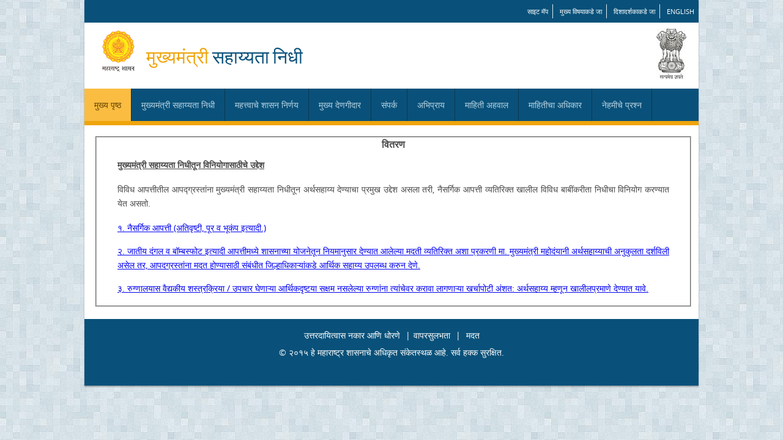

--- FILE ---
content_type: text/html;charset=UTF-8
request_url: https://cmrf.maharashtra.gov.in/disbaction.action;jsessionid=0652840B8C866318B5B540E2986301A0
body_size: 5648
content:


<!DOCTYPE html PUBLIC "-//W3C//DTD XHTML 1.0 Strict//EN" "http://www.w3.org/TR/xhtml1/DTD/xhtml1-strict.dtd">
<html xmlns="http://www.w3.org/1999/xhtml">
<head>
<meta http-equiv="content-type" content="text/html; charset=utf-8" />
<title>Disbursement</title>
<meta name="keywords" content="" />
<meta name="Premium Series" content="" />
<link href="css/style.css" rel="stylesheet" type="text/css">
</head>
<link rel="stylesheet" href="/struts/xhtml/styles.css" type="text/css"/>
<script src="/struts/utils.js" type="text/javascript"></script>

<script>

function showop1(){
	document.getElementById("t1").style.display = "block";
	document.getElementById("t2").style.display = "none";
	document.getElementById("t3").style.display = "none";

}

function showop2(){
	document.getElementById("t2").style.display = "block";
	document.getElementById("t1").style.display = "none";
	document.getElementById("t3").style.display = "none";
}

function showop3(){
	document.getElementById("t3").style.display = "block";
	document.getElementById("t1").style.display = "none";
	document.getElementById("t2").style.display = "none";
}

</script>


<body>
<!-- start header -->



<html lang="en">
<head>
<title>Chief Minister Releif Fund,MahaRashtra</title>
<meta charset="utf-8"/>
<link href="css/style.css" rel="stylesheet" type="text/css">
</head>
<body>
<div id="wrapper">
  <header>
     <div class="top-link">
      <ul>
        <li><a href="/sitemap.action;jsessionid=91CEC057B5151989B3C10982AF642925">साइट मॅप</a></li>
        <li><a href="#Navigation1">मुख्य विषयाकडे जा</a></li>
        <li><a href="#Navigation">दिशादर्शकाकडे जा</a></li>
         <li class="last"><a href="https://cmrf.maharashtra.gov.in/CMRFCitizen/index.action">English</a></li>
        <!--<li class="last"><a href="https://cmrf.maharashtra.gov.in/index.action">मराठी</a></li>-->
      </ul>
      <div class="clear"></div>
    </div>
	
	<div class="top-head">
      <div class="floatL"> 
           
           <img src="images/maharashtra_logo_marathi.png" height="82"  alt="Maharashtra Goverment" /> 
           
           
      </div>
      <h1>मुख्यमंत्री <span>सहाय्यता निधी</span></h1>
      <div class="floatR"> <img src="images/emblem.jpg" width="49" height="82" alt="National Emblem" /></div>
      <div class="clear"></div>
    </div>
    
	 <a href="#" name="Navigation"></a>
	 <div class="clear"></div>
    <nav>
      <div  class="nav">
        <ul>
          <li> <a href="/mainindexaction.action;jsessionid=91CEC057B5151989B3C10982AF642925" class="current">मुख्य पृष्ठ</a> </li>
          <li> <a href="#">मुख्यमंत्री सहाय्यता निधी </a>
            <ul >
              <li><a href="/aboutusaction.action;jsessionid=91CEC057B5151989B3C10982AF642925">आमच्याविषयी</a></li>
              <li><a href="/instaidaction.action;jsessionid=91CEC057B5151989B3C10982AF642925">संस्थात्मक सहाय्य</a></li>
              <!-- <li><a href="/persliveaction.action;jsessionid=91CEC057B5151989B3C10982AF642925">वैयक्तिक उपजीविका</a></li> -->
              <li><a href="/disbaction.action;jsessionid=91CEC057B5151989B3C10982AF642925">वितरण</a></li>
              
            </ul>
          </li>
          <li><a href="/impreaction.action;jsessionid=91CEC057B5151989B3C10982AF642925">महत्त्वाचे शासन निर्णय</a></li>
          <li> <a href="#">मुख्य देणगीदार</a>
            <ul>
             <!--  <li><a target="_blank" href="pdf/main_donor_list_ma.pdf">मुख्यमंत्री सहाय्यता निधी (मुख्य निधी)</a></li> -->
              <li><a href="/topdonormainaction.action;jsessionid=91CEC057B5151989B3C10982AF642925">मुख्यमंत्री सहाय्यता निधी (मुख्य निधी)</a></li>
             <!--  <li><a target="_blank" href="pdf/main_donor_list2013_ma.pdf">मुख्यमंत्री सहाय्यता निधी (दुष्काळ)-2013</a></li> -->
              <li><a href="/topdonoraction.action;jsessionid=91CEC057B5151989B3C10982AF642925">मुख्यमंत्री सहाय्यता निधी (दुष्काळ)-2015</a></li>
      <!--  sushant added 07042020  -->

        <li><a href="/topcoviddonoraction.action;jsessionid=91CEC057B5151989B3C10982AF642925">मुख्यमंत्री सहाय्यता निधी (कोविड 19)</a></li> 


             </ul>
          </li>
          <li><a href="/contusaction.action;jsessionid=91CEC057B5151989B3C10982AF642925">संपर्क</a></li>
          <li><a href="/feedbackaction.action;jsessionid=91CEC057B5151989B3C10982AF642925">अभिप्राय</a></li>

         <!-- added by sushant  -->
          <li> <a href="#">माहिती अहवाल</a>
          <ul>
          <li><a href="/hospapplinlist.action;jsessionid=91CEC057B5151989B3C10982AF642925">रुग्णालय निहाय मासिक अहवाल</a></li>
          <li><a href="/diseasettlamntaction.action;jsessionid=91CEC057B5151989B3C10982AF642925">आजार निहाय मासिक अहवाल</a></li>
          <li><a href="/totaldonrecaction.action;jsessionid=91CEC057B5151989B3C10982AF642925">देणगी निहाय मासिक अहवाल</a></li>
		  <p><a target="_blank" href="pdf/yearly received Donation.pdf"><u>वार्षिक देणगी अहवाल</u></a></p>
		  <p><a target="_blank" href="pdf/yearly given Medical Fund.pdf"><u>रुग्णांना प्रदान केलेले अर्थसहाय्य (वार्षिक) </u></a></p>
		  <p><a target="_blank" href="pdf/Funds for Natural Death.pdf"><u>नैसर्गिक आपत्ती व अनैसर्गिक मृत्यु करिता प्रदान केलेले अर्थसहाय्य (वार्षिक)</u></a></p>
		  <p><a target="_blank" href="pdf/CMRFHospitalsList.pdf"><u>मुख्यमंत्री सहाय्यता निधी अंतर्गत नोंदणीकृत रुग्णालये</u></a></p>
          </ul>
           <!-- added by sushant end -->

          <li><a href="/rtiaction.action;jsessionid=91CEC057B5151989B3C10982AF642925">माहितीचा अधिकार</a></li>
          <li><a href="/faqaction.action;jsessionid=91CEC057B5151989B3C10982AF642925">नेहमीचे प्रश्न</a></li>
          
        </ul>
        <div class="clear"></div>
      </div>
       <a href="#" name="Navigation1"></a>
    </nav>
</header>
</div>

</body>
</html>

<!-- end header -->
<div id="wrapper">
<table align="center">
   <tr></tr><tr></tr><tr></tr><tr></tr><tr></tr><tr></tr><tr></tr><tr></tr>
   <tr>
   <td></td><td></td><td></td><td></td><td></td><td></td><td></td><td></td>
   <td>
<fieldset>
      <legend></legend>
	
			<h3 class="title" align="center">वितरण</h1>
	
  <table align="center">
  <tr></tr><tr></tr><tr></tr><tr></tr>
  <tr>
     <td></td><td></td><td></td><td></td><td></td><td></td><td></td><td></td><td></td><td></td><td></td><td></td><td></td><td></td><td></td><td></td>
     <td>
     <p align="justified"> 
      <b><u>मुख्यमंत्री सहाय्यता निधीतून विनियोगासाठीचे उद्देश</u></b>
     </p>
     </td>
     <td></td><td></td><td></td><td></td><td></td><td></td><td></td><td></td><td></td><td></td><td></td><td></td><td></td><td></td><td></td><td></td>
     </tr>
     
     <tr>
     <td></td><td></td><td></td><td></td><td></td><td></td><td></td><td></td><td></td><td></td><td></td><td></td><td></td><td></td><td></td><td></td>
     <td>
     <p align="justified"> 
        विविध आपत्तीतील आपद्ग्रस्तांना मुख्यमंत्री सहाय्यता निधीतून अर्थसहाय्य देण्याचा प्रमुख उद्देश असला तरी, नैसर्गिक आपत्ती व्यतिरिक्त खालील विविध बाबींकरीता निधीचा विनियोग करण्यात येत असतो.
     </p>
     </td>
     <td></td><td></td><td></td><td></td><td></td><td></td><td></td><td></td><td></td><td></td><td></td><td></td><td></td><td></td><td></td><td></td>
     </tr>
     <tr>
      <td></td><td></td><td></td><td></td><td></td><td></td><td></td><td></td><td></td><td></td><td></td><td></td><td></td><td></td><td></td><td></td>
     <td>
        <p align="justified"> 
          <a href="#C1" onclick="showop1();"> १.	नैसर्गिक आपत्ती (अतिवृष्टी, पूर व भूकंप इत्यादी.)</a>
        </p>
      <p align="justified"> 
        <a href="#C2" onclick="showop2();">२.   जातीय दंगल व बॉम्बस्फोट इत्यादी आपत्तीमध्ये शासनाच्या योजनेतून नियमानुसार देण्यात आलेल्या मदती व्यतिरिक्त अशा प्रकरणी मा. मुख्यमंत्री महोदंयानी अर्थसहाय्याची अनुकुलता दर्शविली असेल तर, आपदग्रस्तांना मदत होण्यासाठी संबंधीत जिल्हाधिकाऱ्यांकडे आर्थिक सहाय्य उपलब्ध करुन देणे.</a>
     </p>
      <p align="justified"> 
        <a href="#C3" onclick="showop3();">३.    रुग्णालयास वैद्यकीय शस्त्रक्रिया / उपचार घेणाऱ्या आर्थिकदृष्टया सक्षम नसलेल्या रुग्णांना त्यांचेवर करावा लागणाऱ्या खर्चापोटी अंशत: अर्थसहाय्य म्हणून खालीलप्रमाणे देण्यात यावे.</a>
     </p>
     </td>
     <td></td><td></td><td></td><td></td><td></td><td></td><td></td><td></td><td></td><td></td><td></td><td></td><td></td><td></td><td></td><td></td>
     </tr>
     </table>
     <table align="center">
     <tbody id="t1" style="display: none;">
     <tr>
     <td></td><td></td><td></td><td></td><td></td><td></td><td></td><td></td><td></td><td></td><td></td><td></td><td></td><td></td><td></td><td></td>
     <td>
     <p align="justified"> 
     <a name="C1"><b><u>१.	नैसर्गिक आपत्ती प्रकरणी अर्थसहाय्य निकष</u></b></a>
     </p>
     </td>
     <td></td><td></td><td></td><td></td><td></td><td></td><td></td><td></td><td></td><td></td><td></td><td></td><td></td><td></td><td></td><td></td>
     </tr>
     
     <tr>
     <td></td><td></td><td></td><td></td><td></td><td></td><td></td><td></td><td></td><td></td><td></td><td></td><td></td><td></td><td></td><td></td>
     <td>
     <p align="justified"> 
      राज्यात तसेच देशात नैसर्गिक आपत्तीमुळे बाधीत झालेल्या नागरीकांच्या पूर्नवसनासाठी राबविण्यात येणाऱ्या विविध प्रकल्पाकरीता वेळोवेळी मा. मुख्यमंत्री महोदयांच्या घोषणेनुसार मुख्यमंत्री सहाय्यता निधीतून अर्थसहाय्य देण्यात येते.  उदा. : 
     </p>
     </td>
     <td></td><td></td><td></td><td></td><td></td><td></td><td></td><td></td><td></td><td></td><td></td><td></td><td></td><td></td><td></td><td></td>
     </tr>
     
     <tr>
     <td></td><td></td><td></td><td></td><td></td><td></td><td></td><td></td><td></td><td></td><td></td><td></td><td></td><td></td><td></td><td></td>
     <td>
     <p align="justified"> 
      १.	लडाख येथे ढगफूटीमुळे उद्भवलेली नैसर्गिक आपत्ती  २०१०
     </p>
     <p align="justified"> 
      २.	जम्मू काश्मिर राज्यात पूर परिस्थिती, २०१४
     </p>
     <p align="justified"> 
      ३.	दक्षिण भारत त्सुनामी भूकंप,  २००४
     </p>
     <p align="justified"> 
      ४.	ओरिसा व गुजरात येथे चक्रीवादळामुळे उद्भवलेली नैसर्गिक आपत्ती  २००१
     </p>
     <p align="justified"> 
      ५.	महाराष्ट्र राज्यात सन  २००५ मध्ये अतिवृष्टी व पुरामुळे उद्भवलेली नैसर्गिक आपत्ती
     </p>
     <p align="justified"> 
      ६.	महाराष्ट्र राज्यात सन २०१३ मध्ये तीव्र दुष्काळामुळे उद्भवलेली नैसर्गिक आपत्ती
     </p>
     <p align="justified"> 
      ७.	उत्तराखंड राज्यातील पूर परिस्थितीमुळे उद्भवलेली नैसर्गिक आपत्ती
     </p>
     <p align="justified"> 
      ८.	महाराष्ट्र राज्यात ऑगस्ट २०१४ मध्ये माळीण, आंबेगाव, महाराष्ट्र येथील प्रचंड ढग स्फोट आणि भूस्खलनामुळे झाल्याने पूर
     </p>
     </td>
     <td></td><td></td><td></td><td></td><td></td><td></td><td></td><td></td><td></td><td></td><td></td><td></td><td></td><td></td><td></td><td></td>
     </tr>
     </tbody>
     </table>
     <table align="center">
     <tbody id="t2" style="display: none;">
      <tr>
     <td></td><td></td><td></td><td></td><td></td><td></td><td></td><td></td><td></td><td></td><td></td><td></td><td></td><td></td><td></td><td></td>
     <td>
     <p align="justified"> 
      <a name="C2"> <b><u>२.	अपघातामुळे कुटुंबातील कर्ती व्यक्ती मृत पावल्यास,</u></b></a>
     </p>
     </td>
     <td></td><td></td><td></td><td></td><td></td><td></td><td></td><td></td><td></td><td></td><td></td><td></td><td></td><td></td><td></td><td></td>
     </tr>
     <tr>
     <td></td><td></td><td></td><td></td><td></td><td></td><td></td><td></td><td></td><td></td><td></td><td></td><td></td><td></td><td></td><td></td>
     <td>
     <p align="justified"> 
      २.१	अशा कुटुंबाचे पुनर्वसन होण्यासाठी मानवतावादी दृष्टीकोनातून मुख्यमंत्री सहाय्यता निधीमधून अर्थसहाय्याचा विचार करण्यात येतो. 
     </p>
     </td>
     <td></td><td></td><td></td><td></td><td></td><td></td><td></td><td></td><td></td><td></td><td></td><td></td><td></td><td></td><td></td><td></td>
     </tr>
     <tr>
     <td></td><td></td><td></td><td></td><td></td><td></td><td></td><td></td><td></td><td></td><td></td><td></td><td></td><td></td><td></td><td></td>
     <td>
     <p align="justified"> 
      २.२	त्यानुसार ज्यांना कोणत्याही प्रकारे विमा संरक्षण नाही तसेच शासनाकडून किंवा शासनाच्या अन्य योजनामधून आर्थिक मदत मिळालेली नाही. अशा प्रकरणी मा. मुख्यमंत्री महोदयांनी अर्थसहाय्य देण्याचे आदेश दिलेले आहेत.
     </p>
     </td>
     <td></td><td></td><td></td><td></td><td></td><td></td><td></td><td></td><td></td><td></td><td></td><td></td><td></td><td></td><td></td><td></td>
     </tr>
     <tr>
     <td></td><td></td><td></td><td></td><td></td><td></td><td></td><td></td><td></td><td></td><td></td><td></td><td></td><td></td><td></td><td></td>
     <td>
     <p align="justified"> 
      २.३	 अशा प्रकरणांमध्ये संबंधीत जिल्हाधिकारी यांचेकडून त्यांच्या शिफारसीसह सविस्तर अहवाल व सोबत खालील नमूद कागदपत्रे प्राप्त करुन घेऊन अर्थसहाय्याचे प्रस्ताव मा.मुख्यमंत्री महोदंयाच्या आदेशार्थ सादर करण्यात येतात.
     </p>
     </td>
     <td></td><td></td><td></td><td></td><td></td><td></td><td></td><td></td><td></td><td></td><td></td><td></td><td></td><td></td><td></td><td></td>
     </tr>
     
     <tr>
     <td></td><td></td><td></td><td></td><td></td><td></td><td></td><td></td><td></td><td></td><td></td><td></td><td></td><td></td><td></td><td></td>
     <td>
     <p align="justified"> 
      &nbsp&nbsp&nbsp&nbsp&nbsp&nbsp&nbsp&nbsp&nbsp&nbsp&nbsp&nbsp२.३.१	पोलीस पंचानामा (एफआय आर)</br>
      &nbsp&nbsp&nbsp&nbsp&nbsp&nbsp&nbsp&nbsp&nbsp&nbsp&nbsp&nbsp२.३.२	शव विच्छेदन अहवाल </br>
      &nbsp&nbsp&nbsp&nbsp&nbsp&nbsp&nbsp&nbsp&nbsp&nbsp&nbsp&nbsp२.३.३	मृत्यू प्रमाणपत्र.
     </p>
     </td>
     <td></td><td></td><td></td><td></td><td></td><td></td><td></td><td></td><td></td><td></td><td></td><td></td><td></td><td></td><td></td><td></td>
     </tr>
     
      <tr>
     <td></td><td></td><td></td><td></td><td></td><td></td><td></td><td></td><td></td><td></td><td></td><td></td><td></td><td></td><td></td><td></td>
     <td>
     <p align="justified"> 
      २.४	 मदत निधी योग्य वितरण सुनिश्चित करण्यासाठी संबंधित जिल्हाधिकारी कडे पाठविला जातो. मदत थेट प्राप्तकर्त्याला प्रदान केली जाणार नाही.
     </p>
     </td>
     <td></td><td></td><td></td><td></td><td></td><td></td><td></td><td></td><td></td><td></td><td></td><td></td><td></td><td></td><td></td><td></td>
     </tr>
     
      <tr>
     <td></td><td></td><td></td><td></td><td></td><td></td><td></td><td></td><td></td><td></td><td></td><td></td><td></td><td></td><td></td><td></td>
     <td>
     <p align="justified"> 
      <b>२.५	 वित्तमालाचे नुकसान झाल्यास अर्थसहाय्य देण्यात येते;</b>
     </p>
     </td>
     <td></td><td></td><td></td><td></td><td></td><td></td><td></td><td></td><td></td><td></td><td></td><td></td><td></td><td></td><td></td><td></td>
     </tr>
     <tr>
       <td></td><td></td><td></td><td></td><td></td><td></td><td></td><td></td><td></td><td></td><td></td><td></td><td></td><td></td><td></td><td></td>
       <td>
         
          <table align="center" border="1">
            <tr><td>पंचनाम्यानुसार नुकसानीचे प्रमाण</td><td>मंजूर अर्थसहाय्य</td></tr>
            <tr><td>रु.२५,०००/- पर्यंत </td><td>रु. ३,०००/-</td></tr>
            <tr><td>रु. २५,००१/- ते रु. ४९,९९९/- पर्यंत</td><td>रु. ५,०००/-</td></tr>
            <tr><td>रु. ५०,०००/- ते रु.  ९९,९९९/- पर्यंत </td><td>रु. १०,०००/-</td></tr>
            <tr><td>रु. १,००,०००/- ते रु. १,४९,९९९/- पर्यत</td><td>रु. १५,०००/-</td></tr>
            <tr><td>रु. १,५०,०००/-  व त्यापेक्षा जास्त</td><td>रु. २०,०००/-</td></tr>
          </table>
          
       </td>
     <td></td><td></td><td></td><td></td><td></td><td></td><td></td><td></td><td></td><td></td><td></td><td></td><td></td><td></td><td></td><td></td>
     </tr>
     
     <tr>
     <td></td><td></td><td></td><td></td><td></td><td></td><td></td><td></td><td></td><td></td><td></td><td></td><td></td><td></td><td></td><td></td>
     <td>
     <p align="justified"> 
      अशा प्रकरणामध्ये अर्थसहाय्य मंजूरीच्या रकमेमध्ये वाढ व घट करण्याचे सर्व अधिकार मा. मुख्यमंत्री महोदयांना आहेत. 
     </p>
     </td>
     <td></td><td></td><td></td><td></td><td></td><td></td><td></td><td></td><td></td><td></td><td></td><td></td><td></td><td></td><td></td><td></td>
     </tr>
     
     <tr>
     <td></td><td></td><td></td><td></td><td></td><td></td><td></td><td></td><td></td><td></td><td></td><td></td><td></td><td></td><td></td><td></td>
     <td>
     <p align="justified"> 
      अशा प्रकरणामध्ये अर्थसहाय्य मंजूर करण्यापूर्वी संबंधीत जिल्हाधिकारी यांचेकडून पुढील कागदपत्रांची पूर्तत करुन घेण्यात येते.
     </p>
     </td>
     <td></td><td></td><td></td><td></td><td></td><td></td><td></td><td></td><td></td><td></td><td></td><td></td><td></td><td></td><td></td><td></td>
     </tr>
     
     <tr>
     <td></td><td></td><td></td><td></td><td></td><td></td><td></td><td></td><td></td><td></td><td></td><td></td><td></td><td></td><td></td><td></td>
     <td>
     <p align="justified"> 
        &nbsp&nbsp&nbsp&nbsp&nbsp&nbsp&nbsp&nbsp&nbsp&nbsp&nbsp&nbsp१.	जिल्हाधिकारी यांचा स्वयंस्पष्ट अहवाल.</br>
        &nbsp&nbsp&nbsp&nbsp&nbsp&nbsp&nbsp&nbsp&nbsp&nbsp&nbsp&nbsp२.	नुकसानीचा पंचनामा (महसूल अधिकारी यांनी सांक्षाकित केलेला)</br>
        &nbsp&nbsp&nbsp&nbsp&nbsp&nbsp&nbsp&nbsp&nbsp&nbsp&nbsp&nbsp३.	बाधीत व्यक्तीचा आर्थिक स्थितीचा तपशील.
     </p>
     </td>
     <td></td><td></td><td></td><td></td><td></td><td></td><td></td><td></td><td></td><td></td><td></td><td></td><td></td><td></td><td></td><td></td>
     </tr>
     
     </tbody>
     </table>
     <table align="center">
     <tbody id="t3" style="display: none;">
     <tr>
     <td></td><td></td><td></td><td></td><td></td><td></td><td></td><td></td><td></td><td></td><td></td><td></td><td></td><td></td><td></td><td></td>
     <td>
     <p align="justified"> 
     <a name="C3"> <b><u>३.	वैद्यकीय अर्थसहाय्य प्रकरणी निकष </u></b></a>
     </p>
     </td>
     <td></td><td></td><td></td><td></td><td></td><td></td><td></td><td></td><td></td><td></td><td></td><td></td><td></td><td></td><td></td><td></td>
     </tr>
     
     <tr>
     <td></td><td></td><td></td><td></td><td></td><td></td><td></td><td></td><td></td><td></td><td></td><td></td><td></td><td></td><td></td><td></td>
     <td>
     <p align="justified"> 
      शासन निर्णय, सामान्य प्रशासन विभाग क्रमांक : सीआरएफ-२००१/प्रक्र १९७/२००१/२५, दिनांक १५.११. २००१ मधील उद्दिष्ट क्रमांक ४ नुसार राज्यातील गरजू व गरीब रूग्णांवरील शस्त्रक्रिया / उपचारासाठी निधीतून अंशत: अर्थसहाय्य रुग्णालयाचे नांवे प्रदान केले जाते. 
     </p>
     </td>
     <td></td><td></td><td></td><td></td><td></td><td></td><td></td><td></td><td></td><td></td><td></td><td></td><td></td><td></td><td></td><td></td>
     </tr>
     
     <tr>
     <td></td><td></td><td></td><td></td><td></td><td></td><td></td><td></td><td></td><td></td><td></td><td></td><td></td><td></td><td></td><td></td>
     <td>
     <p align="justified"> 
      १.	वैद्यकीय खर्चाचे प्रमाणपत्र (खाजगी रुग्णालयास वैद्यकीय खर्च १.००लक्षाच्या वरील असल्यास शासकीय रुग्णालयातील अधीक्षक/जिल्हा शल्य चिकित्सक यांनी प्रमाणित करणे आवश्यक आहे)
     </p>
     </td>
     <td></td><td></td><td></td><td></td><td></td><td></td><td></td><td></td><td></td><td></td><td></td><td></td><td></td><td></td><td></td><td></td>
     </tr>
     
      <tr>
     <td></td><td></td><td></td><td></td><td></td><td></td><td></td><td></td><td></td><td></td><td></td><td></td><td></td><td></td><td></td><td></td>
     <td>
     <p align="justified"> 
      &nbsp&nbsp&nbsp&nbsp&nbsp&nbsp१.१.	राजीव गांधी जीवनदायी आरोग्य योजने अंतर्गत रुग्णालय असून सदर योजनेचा लाभ रुग्णास मिळत नसलेबाबत वैद्यकीय खर्चाच्या प्रमाणपत्रावर प्रमाणित करणे आवश्यक आहे. 
     </p>
     </td>
     <td></td><td></td><td></td><td></td><td></td><td></td><td></td><td></td><td></td><td></td><td></td><td></td><td></td><td></td><td></td><td></td>
     </tr>
     
     <tr>
     <td></td><td></td><td></td><td></td><td></td><td></td><td></td><td></td><td></td><td></td><td></td><td></td><td></td><td></td><td></td><td></td>
     <td>
     <p align="justified"> 
      २.	महाराष्ट्रातील रेशन कार्ड / रहिवासी दाखला/ आधार कार्ड क्रंमाक 
     </p>
     </td>
     <td></td><td></td><td></td><td></td><td></td><td></td><td></td><td></td><td></td><td></td><td></td><td></td><td></td><td></td><td></td><td></td>
     </tr>
     <tr>
     <td></td><td></td><td></td><td></td><td></td><td></td><td></td><td></td><td></td><td></td><td></td><td></td><td></td><td></td><td></td><td></td>
     <td>
     <p align="justified"> 
      ३.	तहसिलदार यांनी प्रमाणित केलेला उत्पन्नाचा दाखला (कुटुंबाचे सर्व स्रोतांचे मिळून मागिल आर्थिक वर्षाचे उत्पन्न रु. १.०० लाखापेक्षा कमी असलेबाबत)
     </p>
     </td>
     <td></td><td></td><td></td><td></td><td></td><td></td><td></td><td></td><td></td><td></td><td></td><td></td><td></td><td></td><td></td><td></td>
     </tr>
     <tr>
     <td></td><td></td><td></td><td></td><td></td><td></td><td></td><td></td><td></td><td></td><td></td><td></td><td></td><td></td><td></td><td></td>
     <td>
     <p align="justified"> 
      ४.	नोंदणीकृत भ्रमणध्वणी क्रमांक
     </p>
     </td>
     <td></td><td></td><td></td><td></td><td></td><td></td><td></td><td></td><td></td><td></td><td></td><td></td><td></td><td></td><td></td><td></td>
     </tr>
     <tr>
     <td></td><td></td><td></td><td></td><td></td><td></td><td></td><td></td><td></td><td></td><td></td><td></td><td></td><td></td><td></td><td></td>
     <td>
     <p align="justified"> 
      ५.	मा. आमदार/खासदारांचे शिफारस पत्र
     </p>
     </td>
     <td></td><td></td><td></td><td></td><td></td><td></td><td></td><td></td><td></td><td></td><td></td><td></td><td></td><td></td><td></td><td></td>
     </tr>
     <tr>
     <td></td><td></td><td></td><td></td><td></td><td></td><td></td><td></td><td></td><td></td><td></td><td></td><td></td><td></td><td></td><td></td>
     <td>
     <p align="justified"> 
      ६.	रुग्णालयास प्रदानाबाबत तपशिल:
     </p>
     </td>
     <td></td><td></td><td></td><td></td><td></td><td></td><td></td><td></td><td></td><td></td><td></td><td></td><td></td><td></td><td></td><td></td>
     </tr>
     
     <tr>
     <td></td><td></td><td></td><td></td><td></td><td></td><td></td><td></td><td></td><td></td><td></td><td></td><td></td><td></td><td></td><td></td>
     <td>
     <p align="justified"> 
       &nbsp&nbsp&nbsp&nbsp&nbsp&nbsp६.१.	बँक खाते क्रमांक </br>
       &nbsp&nbsp&nbsp&nbsp&nbsp&nbsp६.२.	रुग्णालयाचे ज्या बॅकेत खाते आहे त्या बँकेचे नांव व शाखा</br>
       &nbsp&nbsp&nbsp&nbsp&nbsp&nbsp६.३.	रुग्णालयाचे खाते ज्या नावाने आहे ते नांव</br>
       &nbsp&nbsp&nbsp&nbsp&nbsp&nbsp६.३.	आय एफ एस सी (IFSC) कोड नंबर</br>
       &nbsp&nbsp&nbsp&nbsp&nbsp&nbsp६.५.	रुग्णालयाचा ई-मेल
     </p>
     </td>
     <td></td><td></td><td></td><td></td><td></td><td></td><td></td><td></td><td></td><td></td><td></td><td></td><td></td><td></td><td></td><td></td>
     </tr>
     
     <tr>
     <td></td><td></td><td></td><td></td><td></td><td></td><td></td><td></td><td></td><td></td><td></td><td></td><td></td><td></td><td></td><td></td>
     <td>
     <p align="justified"> 
      ७.	सदर मदत हि प्रत्येक रुग्णास ३ वर्षातून एकदा देण्यात येईल.
     </p>
     </td>
     <td></td><td></td><td></td><td></td><td></td><td></td><td></td><td></td><td></td><td></td><td></td><td></td><td></td><td></td><td></td><td></td>
     </tr>
     <tr>
     <td></td><td></td><td></td><td></td><td></td><td></td><td></td><td></td><td></td><td></td><td></td><td></td><td></td><td></td><td></td><td></td>
     <td>
     <p align="justified"> 
      ८.	उपरोक्त गोष्टिंची पूर्तता केल्यानंतर खालील प्रमाणे अंशत: अर्थसहाय्य करण्यात येते - 
     </p>
     </td>
     <td></td><td></td><td></td><td></td><td></td><td></td><td></td><td></td><td></td><td></td><td></td><td></td><td></td><td></td><td></td><td></td>
     </tr>
     
     <tr>
     <td></td><td></td><td></td><td></td><td></td><td></td><td></td><td></td><td></td><td></td><td></td><td></td><td></td><td></td><td></td><td></td>
     <td>
     
        <table align="center" border="1">
          <tr><td><b>अंदाजित खर्च	</b></td><td></td><td><b>अर्थसहाय्य</b></td></tr>
          <tr><td>रु.२०,०००/- पर्यंत	</td><td></td><td>रु.१०,०००/-</td></tr>
          <tr><td>रु.२०,००१/- ते रु.४९,९९९/- पर्यंत</td><td></td><td>रु.१५,०००/-</td></tr>
          <tr><td>रु.५०,०००/- ते रु.९९,९९९/- पर्यंत</td><td></td><td>रु.२०,०००/-</td></tr>
          <tr><td>रु.१,००,०००/- ते रु.२,९९,९९९/- पर्यंत	</td><td></td><td>रु.३०,०००/-</td></tr>
          <tr><td>रु.३,००,०००/- ते रु.४,९९,९९९/- पर्यंत  </td><td></td><td>रु.४०,०००/-</td></tr>
          <tr><td>रु.५,००,०००/- व त्यापेक्षा जास्त</td><td></td><td>रु.५०,०००/-</td></tr>
        </table>
     </td>
     <td></td><td></td><td></td><td></td><td></td><td></td><td></td><td></td><td></td><td></td><td></td><td></td><td></td><td></td><td></td><td></td>
     </tr>
     </tbody>
  </table>
  
  </fieldset>
  </td>
	<td></td><td></td><td></td><td></td><td></td>
  </tr>
  <tr></tr><tr></tr><tr></tr><tr></tr><tr></tr><tr></tr><tr></tr><tr></tr><tr></tr>
  </table>
</div>
		

<!DOCTYPE html PUBLIC "-//W3C//DTD HTML 4.01 Transitional//EN" "http://www.w3.org/TR/html4/loose.dtd">


<link href="css/style.css" rel="stylesheet" type="text/css" media="screen"/>
<div id="wrapper">
 <footer>
    <div class="footer">
      <p><a href="/policies.action;jsessionid=91CEC057B5151989B3C10982AF642925">उत्तरदायित्वास नकार आणि धोरणे</a> |<a href="/accessibilityaction.action;jsessionid=91CEC057B5151989B3C10982AF642925">वापरसुलभता</a> | <a href="/help.action;jsessionid=91CEC057B5151989B3C10982AF642925">मदत</a></p>
      <p>&copy;&nbsp२०१५ हे महाराष्ट्र शासनाचे अधिकृत संकेतस्थळ आहे. सर्व हक्क सुरक्षित.</br><a href="http://maharashtra.nic.in" rel="nofollow" ></a>
      </p>
    </div>
    <!--Design by MahaOnline Ltd.--> 
  </footer>
  </div>


	<table align="center">



</body>
</html>
